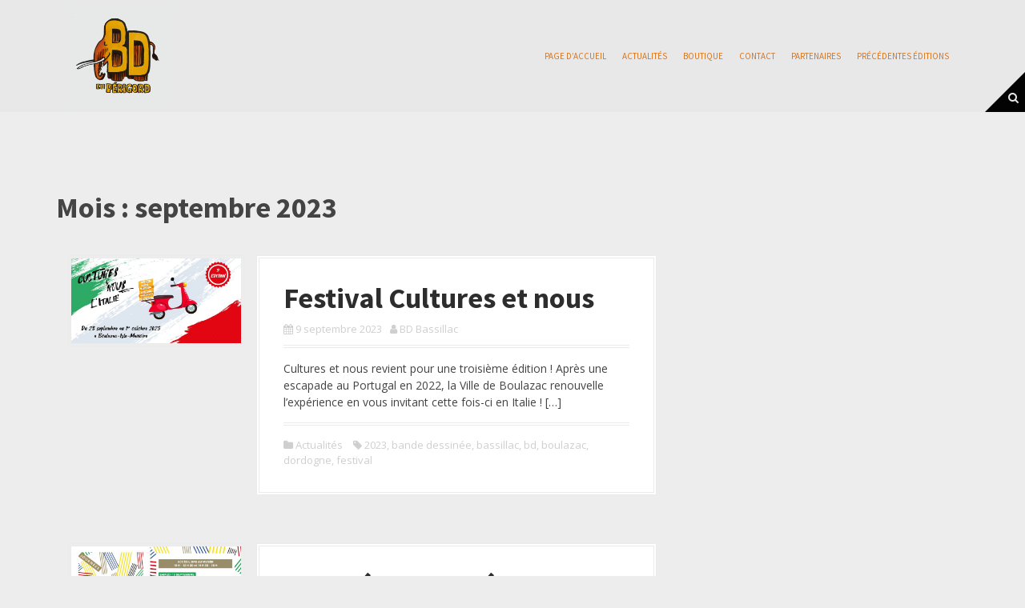

--- FILE ---
content_type: text/html; charset=UTF-8
request_url: http://bd-bassillac.com/2023/09/
body_size: 11756
content:
<!DOCTYPE html>
<html lang="fr-FR">
<head>
<meta charset="UTF-8">
<meta name="viewport" content="width=device-width, initial-scale=1">
<link rel="profile" href="http://gmpg.org/xfn/11">


<title>septembre 2023 &#8211; Festival de la Bande Dessinée de Bassillac et Auberoche</title>
<meta name='robots' content='max-image-preview:large' />
<link rel='dns-prefetch' href='//fonts.googleapis.com' />
<link rel='dns-prefetch' href='//s.w.org' />
<link rel="alternate" type="application/rss+xml" title="Festival de la Bande Dessinée de Bassillac et Auberoche &raquo; Flux" href="http://bd-bassillac.com/feed/" />
<link rel="alternate" type="application/rss+xml" title="Festival de la Bande Dessinée de Bassillac et Auberoche &raquo; Flux des commentaires" href="http://bd-bassillac.com/comments/feed/" />
<script type="text/javascript">
window._wpemojiSettings = {"baseUrl":"https:\/\/s.w.org\/images\/core\/emoji\/14.0.0\/72x72\/","ext":".png","svgUrl":"https:\/\/s.w.org\/images\/core\/emoji\/14.0.0\/svg\/","svgExt":".svg","source":{"concatemoji":"http:\/\/bd-bassillac.com\/wp-includes\/js\/wp-emoji-release.min.js?ver=6.0.11"}};
/*! This file is auto-generated */
!function(e,a,t){var n,r,o,i=a.createElement("canvas"),p=i.getContext&&i.getContext("2d");function s(e,t){var a=String.fromCharCode,e=(p.clearRect(0,0,i.width,i.height),p.fillText(a.apply(this,e),0,0),i.toDataURL());return p.clearRect(0,0,i.width,i.height),p.fillText(a.apply(this,t),0,0),e===i.toDataURL()}function c(e){var t=a.createElement("script");t.src=e,t.defer=t.type="text/javascript",a.getElementsByTagName("head")[0].appendChild(t)}for(o=Array("flag","emoji"),t.supports={everything:!0,everythingExceptFlag:!0},r=0;r<o.length;r++)t.supports[o[r]]=function(e){if(!p||!p.fillText)return!1;switch(p.textBaseline="top",p.font="600 32px Arial",e){case"flag":return s([127987,65039,8205,9895,65039],[127987,65039,8203,9895,65039])?!1:!s([55356,56826,55356,56819],[55356,56826,8203,55356,56819])&&!s([55356,57332,56128,56423,56128,56418,56128,56421,56128,56430,56128,56423,56128,56447],[55356,57332,8203,56128,56423,8203,56128,56418,8203,56128,56421,8203,56128,56430,8203,56128,56423,8203,56128,56447]);case"emoji":return!s([129777,127995,8205,129778,127999],[129777,127995,8203,129778,127999])}return!1}(o[r]),t.supports.everything=t.supports.everything&&t.supports[o[r]],"flag"!==o[r]&&(t.supports.everythingExceptFlag=t.supports.everythingExceptFlag&&t.supports[o[r]]);t.supports.everythingExceptFlag=t.supports.everythingExceptFlag&&!t.supports.flag,t.DOMReady=!1,t.readyCallback=function(){t.DOMReady=!0},t.supports.everything||(n=function(){t.readyCallback()},a.addEventListener?(a.addEventListener("DOMContentLoaded",n,!1),e.addEventListener("load",n,!1)):(e.attachEvent("onload",n),a.attachEvent("onreadystatechange",function(){"complete"===a.readyState&&t.readyCallback()})),(e=t.source||{}).concatemoji?c(e.concatemoji):e.wpemoji&&e.twemoji&&(c(e.twemoji),c(e.wpemoji)))}(window,document,window._wpemojiSettings);
</script>
<style type="text/css">
img.wp-smiley,
img.emoji {
	display: inline !important;
	border: none !important;
	box-shadow: none !important;
	height: 1em !important;
	width: 1em !important;
	margin: 0 0.07em !important;
	vertical-align: -0.1em !important;
	background: none !important;
	padding: 0 !important;
}
</style>
	<link rel='stylesheet' id='moesia-bootstrap-css'  href='http://bd-bassillac.com/wp-content/themes/moesia/css/bootstrap/bootstrap.min.css?ver=1' type='text/css' media='all' />
<link rel='stylesheet' id='wp-block-library-css'  href='http://bd-bassillac.com/wp-includes/css/dist/block-library/style.min.css?ver=6.0.11' type='text/css' media='all' />
<style id='global-styles-inline-css' type='text/css'>
body{--wp--preset--color--black: #000000;--wp--preset--color--cyan-bluish-gray: #abb8c3;--wp--preset--color--white: #ffffff;--wp--preset--color--pale-pink: #f78da7;--wp--preset--color--vivid-red: #cf2e2e;--wp--preset--color--luminous-vivid-orange: #ff6900;--wp--preset--color--luminous-vivid-amber: #fcb900;--wp--preset--color--light-green-cyan: #7bdcb5;--wp--preset--color--vivid-green-cyan: #00d084;--wp--preset--color--pale-cyan-blue: #8ed1fc;--wp--preset--color--vivid-cyan-blue: #0693e3;--wp--preset--color--vivid-purple: #9b51e0;--wp--preset--gradient--vivid-cyan-blue-to-vivid-purple: linear-gradient(135deg,rgba(6,147,227,1) 0%,rgb(155,81,224) 100%);--wp--preset--gradient--light-green-cyan-to-vivid-green-cyan: linear-gradient(135deg,rgb(122,220,180) 0%,rgb(0,208,130) 100%);--wp--preset--gradient--luminous-vivid-amber-to-luminous-vivid-orange: linear-gradient(135deg,rgba(252,185,0,1) 0%,rgba(255,105,0,1) 100%);--wp--preset--gradient--luminous-vivid-orange-to-vivid-red: linear-gradient(135deg,rgba(255,105,0,1) 0%,rgb(207,46,46) 100%);--wp--preset--gradient--very-light-gray-to-cyan-bluish-gray: linear-gradient(135deg,rgb(238,238,238) 0%,rgb(169,184,195) 100%);--wp--preset--gradient--cool-to-warm-spectrum: linear-gradient(135deg,rgb(74,234,220) 0%,rgb(151,120,209) 20%,rgb(207,42,186) 40%,rgb(238,44,130) 60%,rgb(251,105,98) 80%,rgb(254,248,76) 100%);--wp--preset--gradient--blush-light-purple: linear-gradient(135deg,rgb(255,206,236) 0%,rgb(152,150,240) 100%);--wp--preset--gradient--blush-bordeaux: linear-gradient(135deg,rgb(254,205,165) 0%,rgb(254,45,45) 50%,rgb(107,0,62) 100%);--wp--preset--gradient--luminous-dusk: linear-gradient(135deg,rgb(255,203,112) 0%,rgb(199,81,192) 50%,rgb(65,88,208) 100%);--wp--preset--gradient--pale-ocean: linear-gradient(135deg,rgb(255,245,203) 0%,rgb(182,227,212) 50%,rgb(51,167,181) 100%);--wp--preset--gradient--electric-grass: linear-gradient(135deg,rgb(202,248,128) 0%,rgb(113,206,126) 100%);--wp--preset--gradient--midnight: linear-gradient(135deg,rgb(2,3,129) 0%,rgb(40,116,252) 100%);--wp--preset--duotone--dark-grayscale: url('#wp-duotone-dark-grayscale');--wp--preset--duotone--grayscale: url('#wp-duotone-grayscale');--wp--preset--duotone--purple-yellow: url('#wp-duotone-purple-yellow');--wp--preset--duotone--blue-red: url('#wp-duotone-blue-red');--wp--preset--duotone--midnight: url('#wp-duotone-midnight');--wp--preset--duotone--magenta-yellow: url('#wp-duotone-magenta-yellow');--wp--preset--duotone--purple-green: url('#wp-duotone-purple-green');--wp--preset--duotone--blue-orange: url('#wp-duotone-blue-orange');--wp--preset--font-size--small: 13px;--wp--preset--font-size--medium: 20px;--wp--preset--font-size--large: 36px;--wp--preset--font-size--x-large: 42px;}.has-black-color{color: var(--wp--preset--color--black) !important;}.has-cyan-bluish-gray-color{color: var(--wp--preset--color--cyan-bluish-gray) !important;}.has-white-color{color: var(--wp--preset--color--white) !important;}.has-pale-pink-color{color: var(--wp--preset--color--pale-pink) !important;}.has-vivid-red-color{color: var(--wp--preset--color--vivid-red) !important;}.has-luminous-vivid-orange-color{color: var(--wp--preset--color--luminous-vivid-orange) !important;}.has-luminous-vivid-amber-color{color: var(--wp--preset--color--luminous-vivid-amber) !important;}.has-light-green-cyan-color{color: var(--wp--preset--color--light-green-cyan) !important;}.has-vivid-green-cyan-color{color: var(--wp--preset--color--vivid-green-cyan) !important;}.has-pale-cyan-blue-color{color: var(--wp--preset--color--pale-cyan-blue) !important;}.has-vivid-cyan-blue-color{color: var(--wp--preset--color--vivid-cyan-blue) !important;}.has-vivid-purple-color{color: var(--wp--preset--color--vivid-purple) !important;}.has-black-background-color{background-color: var(--wp--preset--color--black) !important;}.has-cyan-bluish-gray-background-color{background-color: var(--wp--preset--color--cyan-bluish-gray) !important;}.has-white-background-color{background-color: var(--wp--preset--color--white) !important;}.has-pale-pink-background-color{background-color: var(--wp--preset--color--pale-pink) !important;}.has-vivid-red-background-color{background-color: var(--wp--preset--color--vivid-red) !important;}.has-luminous-vivid-orange-background-color{background-color: var(--wp--preset--color--luminous-vivid-orange) !important;}.has-luminous-vivid-amber-background-color{background-color: var(--wp--preset--color--luminous-vivid-amber) !important;}.has-light-green-cyan-background-color{background-color: var(--wp--preset--color--light-green-cyan) !important;}.has-vivid-green-cyan-background-color{background-color: var(--wp--preset--color--vivid-green-cyan) !important;}.has-pale-cyan-blue-background-color{background-color: var(--wp--preset--color--pale-cyan-blue) !important;}.has-vivid-cyan-blue-background-color{background-color: var(--wp--preset--color--vivid-cyan-blue) !important;}.has-vivid-purple-background-color{background-color: var(--wp--preset--color--vivid-purple) !important;}.has-black-border-color{border-color: var(--wp--preset--color--black) !important;}.has-cyan-bluish-gray-border-color{border-color: var(--wp--preset--color--cyan-bluish-gray) !important;}.has-white-border-color{border-color: var(--wp--preset--color--white) !important;}.has-pale-pink-border-color{border-color: var(--wp--preset--color--pale-pink) !important;}.has-vivid-red-border-color{border-color: var(--wp--preset--color--vivid-red) !important;}.has-luminous-vivid-orange-border-color{border-color: var(--wp--preset--color--luminous-vivid-orange) !important;}.has-luminous-vivid-amber-border-color{border-color: var(--wp--preset--color--luminous-vivid-amber) !important;}.has-light-green-cyan-border-color{border-color: var(--wp--preset--color--light-green-cyan) !important;}.has-vivid-green-cyan-border-color{border-color: var(--wp--preset--color--vivid-green-cyan) !important;}.has-pale-cyan-blue-border-color{border-color: var(--wp--preset--color--pale-cyan-blue) !important;}.has-vivid-cyan-blue-border-color{border-color: var(--wp--preset--color--vivid-cyan-blue) !important;}.has-vivid-purple-border-color{border-color: var(--wp--preset--color--vivid-purple) !important;}.has-vivid-cyan-blue-to-vivid-purple-gradient-background{background: var(--wp--preset--gradient--vivid-cyan-blue-to-vivid-purple) !important;}.has-light-green-cyan-to-vivid-green-cyan-gradient-background{background: var(--wp--preset--gradient--light-green-cyan-to-vivid-green-cyan) !important;}.has-luminous-vivid-amber-to-luminous-vivid-orange-gradient-background{background: var(--wp--preset--gradient--luminous-vivid-amber-to-luminous-vivid-orange) !important;}.has-luminous-vivid-orange-to-vivid-red-gradient-background{background: var(--wp--preset--gradient--luminous-vivid-orange-to-vivid-red) !important;}.has-very-light-gray-to-cyan-bluish-gray-gradient-background{background: var(--wp--preset--gradient--very-light-gray-to-cyan-bluish-gray) !important;}.has-cool-to-warm-spectrum-gradient-background{background: var(--wp--preset--gradient--cool-to-warm-spectrum) !important;}.has-blush-light-purple-gradient-background{background: var(--wp--preset--gradient--blush-light-purple) !important;}.has-blush-bordeaux-gradient-background{background: var(--wp--preset--gradient--blush-bordeaux) !important;}.has-luminous-dusk-gradient-background{background: var(--wp--preset--gradient--luminous-dusk) !important;}.has-pale-ocean-gradient-background{background: var(--wp--preset--gradient--pale-ocean) !important;}.has-electric-grass-gradient-background{background: var(--wp--preset--gradient--electric-grass) !important;}.has-midnight-gradient-background{background: var(--wp--preset--gradient--midnight) !important;}.has-small-font-size{font-size: var(--wp--preset--font-size--small) !important;}.has-medium-font-size{font-size: var(--wp--preset--font-size--medium) !important;}.has-large-font-size{font-size: var(--wp--preset--font-size--large) !important;}.has-x-large-font-size{font-size: var(--wp--preset--font-size--x-large) !important;}
</style>
<link rel='stylesheet' id='contact-form-7-css'  href='http://bd-bassillac.com/wp-content/plugins/contact-form-7/includes/css/styles.css?ver=5.6' type='text/css' media='all' />
<link rel='stylesheet' id='widgetopts-styles-css'  href='http://bd-bassillac.com/wp-content/plugins/widget-options/assets/css/widget-options.css?ver=4.1.1' type='text/css' media='all' />
<link rel='stylesheet' id='wp-image-borders-styles-css'  href='http://bd-bassillac.com/wp-content/plugins/wp-image-borders/wp-image-borders.css?ver=6.0.11' type='text/css' media='all' />
<style id='wp-image-borders-styles-inline-css' type='text/css'>

		.wp-image-borders .alignright,
		.wp-image-borders .alignleft,
		.wp-image-borders .aligncenter,
		.wp-image-borders .alignnone,
		.wp-image-borders .size-auto,
		.wp-image-borders .size-full,
		.wp-image-borders .size-large,
		.wp-image-borders .size-medium,
		.wp-image-borders .size-thumbnail,
		.wp-image-borders .alignright img,
		.wp-image-borders .alignleft img,
		.wp-image-borders .aligncenter img,
		.wp-image-borders .alignnone img,
		.wp-image-borders .size-auto img,
		.wp-image-borders .size-full img,
		.wp-image-borders .size-large img,
		.wp-image-borders .size-medium img,
		.wp-image-borders .size-thumbnail img {
	   border-style: default !important;
	   border-width: 0px !important;
	   border-radius: 0px !important;
	   border-color: #000000 !important;
	   -moz-box-shadow: 0px 0px 0px 0px  !important;
	   -webkit-box-shadow: 0px 0px 0px 0px  !important;
	   box-shadow: 0px 0px 0px 0px  !important;
   }
</style>
<link rel='stylesheet' id='parent-style-css'  href='http://bd-bassillac.com/wp-content/themes/moesia/style.css?ver=6.0.11' type='text/css' media='all' />
<link rel='stylesheet' id='moesia-style-css'  href='http://bd-bassillac.com/wp-content/themes/moesia-child/style.css?ver=6.0.11' type='text/css' media='all' />
<style id='moesia-style-inline-css' type='text/css'>
.services-area .widget-title { color: #282d95; }
.services-area .widget-title:after { border-color: #282d95; }
.service-icon { background-color: #282d95; }
.service-title, .service-title a { color: #282d95; }
.service-desc { color: ; }
.employees-area { background-color:  !important; }
.employees-area .widget-title { color: #282d95; }
.employees-area .widget-title:after { border-color: #282d95; }
.employee-name { color: #282d95; }
.employee-desc { color: #aaaaaa; }
.testimonials-area { background-color:  !important; }
.testimonials-area .widget-title { color: #282d95; }
.testimonials-area .widget-title:after { border-color: #282d95; }
.client-function { color: #aaaaaa; }
.client-name { color: #000000; }
.testimonial-body { background-color: ; }
.testimonial-body:after { border-top-color: ; }
.testimonial-body { color: ; }
.skills-area { background-color:  !important; }
.skills-area .widget-title { color: #282d95; }
.skills-area .widget-title:after { border-color: #282d95; }
.skill-bar div { background-color: #282d95; }
.skills-desc, .skills-list { color: #aaaaaa; }
.facts-area { background-color:  !important; }
.facts-area .widget-title { color: #282d95; }
.facts-area .widget-title:after { border-color: #282d95; }
.fact { color: #282d95; }
.fact-name { color: #282d95; }
.clients-area { background-color:  !important; }
.clients-area .widget-title { color: #282d95; }
.clients-area .widget-title:after { border-color: #282d95; }
.slick-prev:before, .slick-next:before { color: #282d95; }
.blockquote-area .widget-title { color: #282d95; }
.blockquote-area .widget-title:after { border-color: #282d95; }
.blockquote-area blockquote:before { color: #282d95; }
.blockquote-area blockquote { color: #aaaaaa; }
.social-area { background-color:  !important; }
.social-area .widget-title { color: #282d95; }
.social-area .widget-title:after { border-color: #282d95; }
.social-area a:before { color: #282d95; }
.projects-area { background-color:  !important; }
.projects-area .widget-title { color: #282d95; }
.projects-area .widget-title:after { border-color: #282d95; }
.project-image { background-color: #282d95; }
.link-icon, .pp-icon { color: #282d95; }
.latest-news-area { background-color:  !important; }
.latest-news-area .widget-title { color: #282d95; }
.latest-news-area .widget-title:after { border-color: #282d95; }
.latest-news-area .entry-title a { color: #282d95; }
.blog-post { color: #aaaaaa; }
.all-news { color: #282d95; border-color: #282d95; }
.action-area { background-color: #8c797b; }
.action-area .widget-title { color: #8c797b; }
.action-area .widget-title:after { border-color: #8c797b; }
.action-text { color: #ef8120; }
.call-to-action { background-color: #e2e2e2; }
.call-to-action { box-shadow: 0 5px 0 #8c797b; }
.welcome-title { color: #000000; }
.welcome-desc { color: #ef8120; }
.welcome-button { background-color: #ef8120; }
.welcome-button { box-shadow: 0 5px 0 #000000; }
.welcome-button:active { box-shadow: 0 2px 0 #000000; }
.post-navigation .nav-previous, .post-navigation .nav-next, .paging-navigation .nav-previous, .paging-navigation .nav-next, .comment-respond input[type="submit"] { background-color: #ef8120; }
.main-navigation a:hover, .entry-title a:hover, .entry-meta a:hover, .entry-footer a:hover, .social-widget li a::before, .author-social a, .widget a:hover, blockquote:before { color: #ef8120; }
.panel.widget .widget-title:after, .so-panel.widget .widget-title:after { border-color: #ef8120; }
::selection { background-color: #ef8120; }
::-moz-selection { background-color: #ef8120; }
.site-description { color: #ef8120; }
.entry-title, .entry-title a { color: #2d2d2d; }
body { color: #444444; }
.top-bar { background-color: #ffffff; }
.main-navigation a { color: #ef8120; }
.footer-widget-area, .site-footer { background-color: #ffffff; }
.site-logo { max-width:130px; }
.welcome-logo { max-width:200px; }
h1, h2, h3, h4, h5, h6, .main-navigation li, .fact, .all-news, .welcome-button, .call-to-action .employee-position, .post-navigation .nav-previous, .post-navigation .nav-next, .paging-navigation .nav-previous, .paging-navigation .nav-next { font-family: Source Sans Pro}
body { font-family: Open Sans}
h1 { font-size:36px; }
@media (min-width: 499px) { section .widget-title, .panel.widget .widget-title, .so-panel.widget .widget-title { font-size:56px; } }
.main-navigation li { font-size:11px; }
.site-branding, .main-navigation li { padding-top:20px; padding-bottom:20px; }
.menu-toggle { margin:20px 0;}
@media screen and (min-width: 992px) { .is-sticky .site-branding, .is-sticky .main-navigation li { padding-top:20px; padding-bottom:20px; } }
@media only screen and (min-width: 1025px) { .has-banner,.has-banner::after { max-height:1440px; } }
@media only screen and (min-width: 1199px) { .has-banner,.has-banner::after { max-height:1440px; } }
@media only screen and (min-width: 991px) { .welcome-info { top:100px; } }
@media only screen and (min-width: 1199px) { .welcome-info { top:100px; } }

</style>
<link rel='stylesheet' id='moesia-headings-fonts-css'  href='//fonts.googleapis.com/css?family=Source+Sans+Pro%3A400%2C700%2C400italic%2C700italic&#038;ver=6.0.11' type='text/css' media='all' />
<link rel='stylesheet' id='moesia-body-fonts-css'  href='//fonts.googleapis.com/css?family=Open+Sans%3A400italic%2C700italic%2C400%2C700&#038;ver=6.0.11' type='text/css' media='all' />
<link rel='stylesheet' id='moesia-font-awesome-css'  href='http://bd-bassillac.com/wp-content/themes/moesia/fonts/font-awesome.min.css?ver=6.0.11' type='text/css' media='all' />
<link rel='stylesheet' id='moesia-animations-css'  href='http://bd-bassillac.com/wp-content/themes/moesia/css/animate/animate.min.css?ver=6.0.11' type='text/css' media='all' />
<link rel='stylesheet' id='dry_awp_theme_style-css'  href='http://bd-bassillac.com/wp-content/plugins/advanced-wp-columns/assets/css/awp-columns.css?ver=6.0.11' type='text/css' media='all' />
<style id='dry_awp_theme_style-inline-css' type='text/css'>
@media screen and (max-width: 1024px) {	.csColumn {		clear: both !important;		float: none !important;		text-align: center !important;		margin-left:  10% !important;		margin-right: 10% !important;		width: 80% !important;	}	.csColumnGap {		display: none !important;	}}
</style>
<script type='text/javascript' src='http://bd-bassillac.com/wp-includes/js/jquery/jquery.min.js?ver=3.6.0' id='jquery-core-js'></script>
<script type='text/javascript' src='http://bd-bassillac.com/wp-includes/js/jquery/jquery-migrate.min.js?ver=3.3.2' id='jquery-migrate-js'></script>
<script type='text/javascript' src='http://bd-bassillac.com/wp-content/plugins/moesia-masonry-portfolio//lib/js/isotope.min.js?ver=1' id='moesia-isotope-js'></script>
<script type='text/javascript' src='http://bd-bassillac.com/wp-content/themes/moesia/js/waypoints.min.js?ver=1' id='moesia-waypoints-js'></script>
<script type='text/javascript' src='http://bd-bassillac.com/wp-content/themes/moesia/js/wow.min.js?ver=1' id='moesia-wow-js'></script>
<script type='text/javascript' src='http://bd-bassillac.com/wp-content/themes/moesia/js/wow-init.js?ver=1' id='moesia-wow-init-js'></script>
<script type='text/javascript' src='http://bd-bassillac.com/wp-content/themes/moesia/js/jquery.sticky.js?ver=1' id='moesia-sticky-js'></script>
<script type='text/javascript' src='http://bd-bassillac.com/wp-content/themes/moesia/js/scripts.js?ver=1' id='moesia-scripts-js'></script>
<script type='text/javascript' src='http://bd-bassillac.com/wp-content/themes/moesia/js/jquery.fitvids.js?ver=1' id='moesia-fitvids-js'></script>
<link rel="https://api.w.org/" href="http://bd-bassillac.com/wp-json/" /><link rel="EditURI" type="application/rsd+xml" title="RSD" href="http://bd-bassillac.com/xmlrpc.php?rsd" />
<link rel="wlwmanifest" type="application/wlwmanifest+xml" href="http://bd-bassillac.com/wp-includes/wlwmanifest.xml" /> 
<meta name="generator" content="WordPress 6.0.11" />
<!--[if lt IE 9]>
<script src="http://bd-bassillac.com/wp-content/themes/moesia/js/html5shiv.js"></script>
<![endif]-->
			<style type="text/css">
				@media only screen and (min-width: 1025px) {	
					.has-banner:after {
					    					    	background-image: url(http://bd-bassillac.com/wp-content/uploads/2025/07/cropped-Affiche-BD-2025-ABRI-BUS-OK-002_BD-scaled-5.jpg);
					    					}
				}		
			</style>
	<style type="text/css" id="custom-background-css">
body.custom-background { background-color: #ededed; }
</style>
	<link rel="icon" href="http://bd-bassillac.com/wp-content/uploads/2025/07/cropped-Logo_Festival_Col_png-32x32.png" sizes="32x32" />
<link rel="icon" href="http://bd-bassillac.com/wp-content/uploads/2025/07/cropped-Logo_Festival_Col_png-192x192.png" sizes="192x192" />
<link rel="apple-touch-icon" href="http://bd-bassillac.com/wp-content/uploads/2025/07/cropped-Logo_Festival_Col_png-180x180.png" />
<meta name="msapplication-TileImage" content="http://bd-bassillac.com/wp-content/uploads/2025/07/cropped-Logo_Festival_Col_png-270x270.png" />
		<style type="text/css" id="wp-custom-css">
			/*
Vous pouvez ajouter du CSS personnalisé ici.

Cliquez sur l’icône d’aide ci-dessus pour en savoir plus.

a {
    color: #ffffff !important;
}

a:hover {
    color: #ffffff !important;
}

*/
		</style>
		<style id="sccss">/* --------------- GROS TITRE ---------------------------------------------*/

.welcome-title {
    font-size: 80px;
    color: #EF8120;
    text-shadow: 0 0 4px #222, 0 0 4px #222;
    font-weight: 700;

}


/* --------------- FONDS BOUTONS ---------------------------------------------*/

button, html input[type="button"], input[type="reset"], input[type="submit"] {
  background-color: #ef8120 !important;
}

/* --------------- WIDGET --------------------------------------*/

.cat-item li {
   color: #ef8120 !important;
}
/*
.footer-widget-area .widget, .footer-widget-area .widget a, .widget-area .widget, .widget-area .widget a {
    color: #282D95 !important;
}
*/

/* --------------- EDITIONS PRECEDENTES --------------------------------------*/

.project-name, .project-desc {
  display: none !important;
  margin-bottom: 0px !important;
}

/* --------------- Widget gen texte personnalise ----------------------------*/

.panel.widget, .so-panel.widget {
  padding: 30px 40px !important;
}

h3 {
  color: #ef8120 !important;
}

/* --------------- CACTUS MASONRY - Auteurs ---------------------------------*/

/* This will stop images with a percentage based width
from downsizing too far on a small display */
div.masonry_brick
{
    min-width: 150px;
  
    border-radius: 10px !important;
  
}

/* Note that these sizes and methods are suggestions only */
@media (max-width: 600px)
{
    div.masonry_brick
    {
        width: 100% !important;
    }
}

/* ------ Texte sous capsule ------------- */ 

div.cactus_masonry_databox
{
  /*  background-color: #cae149 !important; */
  background-color: rgba(40,45,149, 0.8) !important;
  text-align: center !important;
}

div.cactus_masonry_databox div.cm_title
{
    /* font-family: "Times New Roman", Times, serif;*/
    /*font-weight: bold;*/
  	font-size: 12px !important;
		
    padding-bottom: 0px !important;
}

/* ------ Texte sous capsule ------------- */ 




/* --------------- ENTETE --------------------------------------*/

.is-sticky .site-branding, .is-sticky .main-navigation li {
  padding-bottom: 5px !important;
  padding-top: 5px !important;
}

.site-branding, .main-navigation li {
  padding-bottom: 5px !important;
  padding-top: 5px !important;
}

/* --------------- SECTIONS GENERAL --------------------------------------*/

::selection{
  background-color: #444;
  /* color: white;*/
}

.panel-grid-cell section {
  padding: 30px 0 !important;
  z-index: 999;
}

#pgc-2040-0-0.panel-grid-cell section {
  padding: 100px 0 !important;
  z-index: 999;
}


.widget-title, .panel.widget .widget-title {
  border-bottom: 0 none;
  margin-bottom: 30px !important;
  padding: 0;
  position: relative;
  /*text-align: center;*/
  /*text-transform: uppercase;*/
}


.widget-title::after {
  border-bottom: 0px double #ef8120 !important;
  bottom: -10px;
  content: "";
  left: calc(50% - 35px);
  position: absolute;
  width: 70px;
}

/*
section .widget-title {
  border-bottom: 0 none;
  /*font-size: 56px;*/ /*
  margin-bottom: 30px !important;
  padding: 0;
  position: relative;
  text-align: center;
  text-transform: uppercase;
}
section .widget-title::after {
  border-bottom: 0px double #cae149 !important;
  bottom: -10px;
  content: "";
  left: calc(50% - 35px);
  position: absolute;
  width: 70px;
}
*/

/* --------------- SERVICES / AUTEURS ------------------------*/

.service, .employee {
  padding: 10px !important;
}
.employee-desc {
  border-bottom: 0px solid #ebebeb !important;
  border-top: 0px solid #ebebeb !important;
  margin-bottom: 0px !important;
  padding: 0px 0 !important;
}
.service-desc p {
  margin: 0 0 0px;
}
.all-news {
  border: 1px solid #444;
  display: table;
  font-size: 16px;
  font-weight: 700;
  margin: 10px auto 0 !important;
  padding: 10px;
  text-align: center;
  text-transform: uppercase;
  transition: all 0.3s ease 0s;
}
/* --------------- MENU --------------------------------------*/

/*
.top-bar {
    background-color: transparent !important;
}

.sticky-wrapper {
  background-color: transparent !important;
}

body.custom-background {
    background-color: transparent !important;
}
*/

/* ------------ AUTEURS --------------------------------------*/

#pg-2040-0 .panel-grid-cell section {
  padding: 180px 0;
  z-index: 999;
}


/* ------------ AUTEURS --------------------------------------*/
.employee {
 text-align: center;
}

.employee-photo, .employee-photo img {
  height: 150px;
  
}

section .widget-title {
/*text-transform: none;*/
}

</style></head>

<body class="archive date custom-background group-blog">
<svg xmlns="http://www.w3.org/2000/svg" viewBox="0 0 0 0" width="0" height="0" focusable="false" role="none" style="visibility: hidden; position: absolute; left: -9999px; overflow: hidden;" ><defs><filter id="wp-duotone-dark-grayscale"><feColorMatrix color-interpolation-filters="sRGB" type="matrix" values=" .299 .587 .114 0 0 .299 .587 .114 0 0 .299 .587 .114 0 0 .299 .587 .114 0 0 " /><feComponentTransfer color-interpolation-filters="sRGB" ><feFuncR type="table" tableValues="0 0.49803921568627" /><feFuncG type="table" tableValues="0 0.49803921568627" /><feFuncB type="table" tableValues="0 0.49803921568627" /><feFuncA type="table" tableValues="1 1" /></feComponentTransfer><feComposite in2="SourceGraphic" operator="in" /></filter></defs></svg><svg xmlns="http://www.w3.org/2000/svg" viewBox="0 0 0 0" width="0" height="0" focusable="false" role="none" style="visibility: hidden; position: absolute; left: -9999px; overflow: hidden;" ><defs><filter id="wp-duotone-grayscale"><feColorMatrix color-interpolation-filters="sRGB" type="matrix" values=" .299 .587 .114 0 0 .299 .587 .114 0 0 .299 .587 .114 0 0 .299 .587 .114 0 0 " /><feComponentTransfer color-interpolation-filters="sRGB" ><feFuncR type="table" tableValues="0 1" /><feFuncG type="table" tableValues="0 1" /><feFuncB type="table" tableValues="0 1" /><feFuncA type="table" tableValues="1 1" /></feComponentTransfer><feComposite in2="SourceGraphic" operator="in" /></filter></defs></svg><svg xmlns="http://www.w3.org/2000/svg" viewBox="0 0 0 0" width="0" height="0" focusable="false" role="none" style="visibility: hidden; position: absolute; left: -9999px; overflow: hidden;" ><defs><filter id="wp-duotone-purple-yellow"><feColorMatrix color-interpolation-filters="sRGB" type="matrix" values=" .299 .587 .114 0 0 .299 .587 .114 0 0 .299 .587 .114 0 0 .299 .587 .114 0 0 " /><feComponentTransfer color-interpolation-filters="sRGB" ><feFuncR type="table" tableValues="0.54901960784314 0.98823529411765" /><feFuncG type="table" tableValues="0 1" /><feFuncB type="table" tableValues="0.71764705882353 0.25490196078431" /><feFuncA type="table" tableValues="1 1" /></feComponentTransfer><feComposite in2="SourceGraphic" operator="in" /></filter></defs></svg><svg xmlns="http://www.w3.org/2000/svg" viewBox="0 0 0 0" width="0" height="0" focusable="false" role="none" style="visibility: hidden; position: absolute; left: -9999px; overflow: hidden;" ><defs><filter id="wp-duotone-blue-red"><feColorMatrix color-interpolation-filters="sRGB" type="matrix" values=" .299 .587 .114 0 0 .299 .587 .114 0 0 .299 .587 .114 0 0 .299 .587 .114 0 0 " /><feComponentTransfer color-interpolation-filters="sRGB" ><feFuncR type="table" tableValues="0 1" /><feFuncG type="table" tableValues="0 0.27843137254902" /><feFuncB type="table" tableValues="0.5921568627451 0.27843137254902" /><feFuncA type="table" tableValues="1 1" /></feComponentTransfer><feComposite in2="SourceGraphic" operator="in" /></filter></defs></svg><svg xmlns="http://www.w3.org/2000/svg" viewBox="0 0 0 0" width="0" height="0" focusable="false" role="none" style="visibility: hidden; position: absolute; left: -9999px; overflow: hidden;" ><defs><filter id="wp-duotone-midnight"><feColorMatrix color-interpolation-filters="sRGB" type="matrix" values=" .299 .587 .114 0 0 .299 .587 .114 0 0 .299 .587 .114 0 0 .299 .587 .114 0 0 " /><feComponentTransfer color-interpolation-filters="sRGB" ><feFuncR type="table" tableValues="0 0" /><feFuncG type="table" tableValues="0 0.64705882352941" /><feFuncB type="table" tableValues="0 1" /><feFuncA type="table" tableValues="1 1" /></feComponentTransfer><feComposite in2="SourceGraphic" operator="in" /></filter></defs></svg><svg xmlns="http://www.w3.org/2000/svg" viewBox="0 0 0 0" width="0" height="0" focusable="false" role="none" style="visibility: hidden; position: absolute; left: -9999px; overflow: hidden;" ><defs><filter id="wp-duotone-magenta-yellow"><feColorMatrix color-interpolation-filters="sRGB" type="matrix" values=" .299 .587 .114 0 0 .299 .587 .114 0 0 .299 .587 .114 0 0 .299 .587 .114 0 0 " /><feComponentTransfer color-interpolation-filters="sRGB" ><feFuncR type="table" tableValues="0.78039215686275 1" /><feFuncG type="table" tableValues="0 0.94901960784314" /><feFuncB type="table" tableValues="0.35294117647059 0.47058823529412" /><feFuncA type="table" tableValues="1 1" /></feComponentTransfer><feComposite in2="SourceGraphic" operator="in" /></filter></defs></svg><svg xmlns="http://www.w3.org/2000/svg" viewBox="0 0 0 0" width="0" height="0" focusable="false" role="none" style="visibility: hidden; position: absolute; left: -9999px; overflow: hidden;" ><defs><filter id="wp-duotone-purple-green"><feColorMatrix color-interpolation-filters="sRGB" type="matrix" values=" .299 .587 .114 0 0 .299 .587 .114 0 0 .299 .587 .114 0 0 .299 .587 .114 0 0 " /><feComponentTransfer color-interpolation-filters="sRGB" ><feFuncR type="table" tableValues="0.65098039215686 0.40392156862745" /><feFuncG type="table" tableValues="0 1" /><feFuncB type="table" tableValues="0.44705882352941 0.4" /><feFuncA type="table" tableValues="1 1" /></feComponentTransfer><feComposite in2="SourceGraphic" operator="in" /></filter></defs></svg><svg xmlns="http://www.w3.org/2000/svg" viewBox="0 0 0 0" width="0" height="0" focusable="false" role="none" style="visibility: hidden; position: absolute; left: -9999px; overflow: hidden;" ><defs><filter id="wp-duotone-blue-orange"><feColorMatrix color-interpolation-filters="sRGB" type="matrix" values=" .299 .587 .114 0 0 .299 .587 .114 0 0 .299 .587 .114 0 0 .299 .587 .114 0 0 " /><feComponentTransfer color-interpolation-filters="sRGB" ><feFuncR type="table" tableValues="0.098039215686275 1" /><feFuncG type="table" tableValues="0 0.66274509803922" /><feFuncB type="table" tableValues="0.84705882352941 0.41960784313725" /><feFuncA type="table" tableValues="1 1" /></feComponentTransfer><feComposite in2="SourceGraphic" operator="in" /></filter></defs></svg>
<div id="page" class="hfeed site">
	<a class="skip-link screen-reader-text" href="#content">Aller au contenu principal</a>

								<header id="masthead" class="site-header" role="banner">
											</header><!-- #masthead -->
		<div class="top-bar">
			<div class="container">
				<div class="site-branding col-md-4"><a href="http://bd-bassillac.com/" title="Festival de la Bande Dessinée de Bassillac et Auberoche"><img class="site-logo" src="http://bd-bassillac.com/wp-content/uploads/2025/07/cropped-Logo_Festival_Col_png.png" alt="Festival de la Bande Dessinée de Bassillac et Auberoche" /></a></div><button class="menu-toggle btn"><i class="fa fa-bars"></i></button>
				<nav id="site-navigation" class="main-navigation col-md-8" role="navigation"><div class="menu-menu-container"><ul id="menu-menu" class="menu"><li id="menu-item-8017" class="menu-item menu-item-type-post_type menu-item-object-page menu-item-home menu-item-8017"><a href="http://bd-bassillac.com/">Page d’accueil</a></li>
<li id="menu-item-3862" class="menu-item menu-item-type-taxonomy menu-item-object-category menu-item-3862"><a href="http://bd-bassillac.com/category/actualite/">Actualités</a></li>
<li id="menu-item-6825" class="menu-item menu-item-type-post_type menu-item-object-page menu-item-6825"><a href="http://bd-bassillac.com/boutique/">Boutique</a></li>
<li id="menu-item-4001" class="menu-item menu-item-type-post_type menu-item-object-page menu-item-4001"><a href="http://bd-bassillac.com/contact/">Contact</a></li>
<li id="menu-item-3859" class="menu-item menu-item-type-post_type menu-item-object-page menu-item-3859"><a href="http://bd-bassillac.com/partenaires-2/">Partenaires</a></li>
<li id="menu-item-4168" class="menu-item menu-item-type-post_type menu-item-object-page menu-item-4168"><a href="http://bd-bassillac.com/precedentes-editions/">Précédentes éditions</a></li>
</ul></div></nav><span class="nav-search"><i class="fa fa-search"></i></span><span class="nav-deco"></span><div class="nav-search-box">
<div class="search-wrapper">
	<form role="search" method="get" class="moesia-search-form" action="http://bd-bassillac.com/">
		<span class="search-close"><i class="fa fa-times"></i></span>
		<label>
			<span class="screen-reader-text">Recherche pour&nbsp;:</span>
			<input type="search" class="search-field" placeholder="Rechercher &#8230;" value="" name="s" title="Recherche pour&nbsp;:" />
		</label>
		<input type="submit" class="search-submit" value="&#xf002;" />
	</form>
</div></div></div></div>
						<div id="content" class="site-content clearfix container">
		
	<section id="primary" class="content-area">
		<main id="main" class="site-main" role="main">

		
			<header class="page-header">
				<h1 class="page-title">
					Mois&nbsp;: <span>septembre 2023</span>				</h1>
							</header><!-- .page-header -->

						
				
<article id="post-8594" class="clearfix post-8594 post type-post status-publish format-standard has-post-thumbnail hentry category-actualite tag-181 tag-bande-dessinee tag-bassillac tag-bd tag-boulazac tag-dordogne tag-festival wp-image-borders">

			<div class="entry-thumb col-md-4 col-sm-4 col-xs-4">
			<a href="http://bd-bassillac.com/culture-et-nous-2023/" title="Festival Cultures et nous" >
				<img width="750" height="375" src="http://bd-bassillac.com/wp-content/uploads/2023/09/cultures-et-nous-750x375.jpg" class="attachment-moesia-thumb size-moesia-thumb wp-post-image" alt="" srcset="http://bd-bassillac.com/wp-content/uploads/2023/09/cultures-et-nous-750x375.jpg 750w, http://bd-bassillac.com/wp-content/uploads/2023/09/cultures-et-nous-300x150.jpg 300w, http://bd-bassillac.com/wp-content/uploads/2023/09/cultures-et-nous-1024x512.jpg 1024w, http://bd-bassillac.com/wp-content/uploads/2023/09/cultures-et-nous-768x384.jpg 768w, http://bd-bassillac.com/wp-content/uploads/2023/09/cultures-et-nous-1536x768.jpg 1536w, http://bd-bassillac.com/wp-content/uploads/2023/09/cultures-et-nous-360x180.jpg 360w, http://bd-bassillac.com/wp-content/uploads/2023/09/cultures-et-nous-400x200.jpg 400w, http://bd-bassillac.com/wp-content/uploads/2023/09/cultures-et-nous-430x215.jpg 430w, http://bd-bassillac.com/wp-content/uploads/2023/09/cultures-et-nous-150x75.jpg 150w, http://bd-bassillac.com/wp-content/uploads/2023/09/cultures-et-nous-100x50.jpg 100w, http://bd-bassillac.com/wp-content/uploads/2023/09/cultures-et-nous.jpg 2048w" sizes="(max-width: 750px) 100vw, 750px" />			</a>			
		</div>	
	

				
	<div class="post-content col-md-8 col-sm-8 col-xs-8">
		<header class="entry-header">
			<h1 class="entry-title"><a href="http://bd-bassillac.com/culture-et-nous-2023/" rel="bookmark">Festival Cultures et nous</a></h1>
						<div class="entry-meta">
				<span class="posted-on"><i class="fa fa-calendar"></i> <a href="http://bd-bassillac.com/culture-et-nous-2023/" rel="bookmark"><time class="entry-date published" datetime="2023-09-09T17:36:40+01:00">9 septembre 2023</time><time class="updated" datetime="2023-09-09T17:43:44+01:00">9 septembre 2023</time></a></span><span class="byline"><i class="fa fa-user"></i> <span class="author vcard"><a class="url fn n" href="http://bd-bassillac.com/author/bd-bassillac/">BD Bassillac</a></span></span>			</div><!-- .entry-meta -->
					</header><!-- .entry-header -->

		<div class="entry-summary">
							<p>Cultures et nous revient pour une troisième édition ! Après une escapade au Portugal en 2022, la Ville de Boulazac renouvelle l’expérience en vous invitant cette fois-ci en Italie ! [&hellip;]</p>
					</div><!-- .entry-content -->

		<footer class="entry-footer">
											<span class="cat-links">
					<i class="fa fa-folder"></i>&nbsp;<a href="http://bd-bassillac.com/category/actualite/" rel="category tag">Actualités</a>				</span>
				
								<span class="tags-links">
					<i class="fa fa-tag"></i>&nbsp;<a href="http://bd-bassillac.com/tag/2023/" rel="tag">2023</a>, <a href="http://bd-bassillac.com/tag/bande-dessinee/" rel="tag">bande dessinée</a>, <a href="http://bd-bassillac.com/tag/bassillac/" rel="tag">bassillac</a>, <a href="http://bd-bassillac.com/tag/bd/" rel="tag">bd</a>, <a href="http://bd-bassillac.com/tag/boulazac/" rel="tag">boulazac</a>, <a href="http://bd-bassillac.com/tag/dordogne/" rel="tag">dordogne</a>, <a href="http://bd-bassillac.com/tag/festival/" rel="tag">festival</a>				</span>
							
			
					</footer><!-- .entry-footer -->
	</div>

</article><!-- #post-## -->
			
				
<article id="post-8578" class="clearfix post-8578 post type-post status-publish format-standard has-post-thumbnail hentry category-actualite tag-181 tag-bande-dessinee tag-bassillac tag-bd tag-dordogne tag-festival tag-journees-europeennes-du-patrimoine tag-vesunna wp-image-borders">

			<div class="entry-thumb col-md-4 col-sm-4 col-xs-4">
			<a href="http://bd-bassillac.com/jepm-2023-vesunna/" title="Journées européennes du patrimoine à Vesunna" >
				<img width="750" height="620" src="http://bd-bassillac.com/wp-content/uploads/2023/09/JEP-Vesunna-2023-750x620.jpg" class="attachment-moesia-thumb size-moesia-thumb wp-post-image" alt="" loading="lazy" srcset="http://bd-bassillac.com/wp-content/uploads/2023/09/JEP-Vesunna-2023-750x620.jpg 750w, http://bd-bassillac.com/wp-content/uploads/2023/09/JEP-Vesunna-2023-300x248.jpg 300w, http://bd-bassillac.com/wp-content/uploads/2023/09/JEP-Vesunna-2023-1024x847.jpg 1024w, http://bd-bassillac.com/wp-content/uploads/2023/09/JEP-Vesunna-2023-768x635.jpg 768w, http://bd-bassillac.com/wp-content/uploads/2023/09/JEP-Vesunna-2023-1536x1270.jpg 1536w, http://bd-bassillac.com/wp-content/uploads/2023/09/JEP-Vesunna-2023-2048x1693.jpg 2048w, http://bd-bassillac.com/wp-content/uploads/2023/09/JEP-Vesunna-2023-360x298.jpg 360w, http://bd-bassillac.com/wp-content/uploads/2023/09/JEP-Vesunna-2023-400x331.jpg 400w, http://bd-bassillac.com/wp-content/uploads/2023/09/JEP-Vesunna-2023-430x355.jpg 430w, http://bd-bassillac.com/wp-content/uploads/2023/09/JEP-Vesunna-2023-150x124.jpg 150w, http://bd-bassillac.com/wp-content/uploads/2023/09/JEP-Vesunna-2023-100x83.jpg 100w" sizes="(max-width: 750px) 100vw, 750px" />			</a>			
		</div>	
	

				
	<div class="post-content col-md-8 col-sm-8 col-xs-8">
		<header class="entry-header">
			<h1 class="entry-title"><a href="http://bd-bassillac.com/jepm-2023-vesunna/" rel="bookmark">Journées européennes du patrimoine à Vesunna</a></h1>
						<div class="entry-meta">
				<span class="posted-on"><i class="fa fa-calendar"></i> <a href="http://bd-bassillac.com/jepm-2023-vesunna/" rel="bookmark"><time class="entry-date published" datetime="2023-09-09T08:48:51+01:00">9 septembre 2023</time><time class="updated" datetime="2023-09-09T17:13:52+01:00">9 septembre 2023</time></a></span><span class="byline"><i class="fa fa-user"></i> <span class="author vcard"><a class="url fn n" href="http://bd-bassillac.com/author/bd-bassillac/">BD Bassillac</a></span></span>			</div><!-- .entry-meta -->
					</header><!-- .entry-header -->

		<div class="entry-summary">
							<p>Dans le cadre des Journées européennes du patrimoine et du Tour de Gaule d’Alix, un montage numérique autour des planches extraites d’albums d’Alix en lien avec le site de Khorsabad [&hellip;]</p>
					</div><!-- .entry-content -->

		<footer class="entry-footer">
											<span class="cat-links">
					<i class="fa fa-folder"></i>&nbsp;<a href="http://bd-bassillac.com/category/actualite/" rel="category tag">Actualités</a>				</span>
				
								<span class="tags-links">
					<i class="fa fa-tag"></i>&nbsp;<a href="http://bd-bassillac.com/tag/2023/" rel="tag">2023</a>, <a href="http://bd-bassillac.com/tag/bande-dessinee/" rel="tag">bande dessinée</a>, <a href="http://bd-bassillac.com/tag/bassillac/" rel="tag">bassillac</a>, <a href="http://bd-bassillac.com/tag/bd/" rel="tag">bd</a>, <a href="http://bd-bassillac.com/tag/dordogne/" rel="tag">dordogne</a>, <a href="http://bd-bassillac.com/tag/festival/" rel="tag">festival</a>, <a href="http://bd-bassillac.com/tag/journees-europeennes-du-patrimoine/" rel="tag">journées européennes du patrimoine</a>, <a href="http://bd-bassillac.com/tag/vesunna/" rel="tag">vesunna</a>				</span>
							
			
					</footer><!-- .entry-footer -->
	</div>

</article><!-- #post-## -->
			
			
		
		</main><!-- #main -->
	</section><!-- #primary -->


		</div><!-- #content -->
		
				
	<div id="sidebar-footer" class="footer-widget-area clearfix" role="complementary">
		<div class="container">
										<div class="sidebar-column col-md-4 col-sm-4"> <aside id="archives-3" class="widget widget_archive"><h3 class="widget-title">ARCHIVES</h3>		<label class="screen-reader-text" for="archives-dropdown-3">ARCHIVES</label>
		<select id="archives-dropdown-3" name="archive-dropdown">
			
			<option value="">Sélectionner un mois</option>
				<option value='http://bd-bassillac.com/2025/10/'> octobre 2025 &nbsp;(9)</option>
	<option value='http://bd-bassillac.com/2025/09/'> septembre 2025 &nbsp;(4)</option>
	<option value='http://bd-bassillac.com/2025/07/'> juillet 2025 &nbsp;(15)</option>
	<option value='http://bd-bassillac.com/2025/06/'> juin 2025 &nbsp;(20)</option>
	<option value='http://bd-bassillac.com/2025/05/'> mai 2025 &nbsp;(11)</option>
	<option value='http://bd-bassillac.com/2025/04/'> avril 2025 &nbsp;(8)</option>
	<option value='http://bd-bassillac.com/2024/10/'> octobre 2024 &nbsp;(1)</option>
	<option value='http://bd-bassillac.com/2024/09/'> septembre 2024 &nbsp;(2)</option>
	<option value='http://bd-bassillac.com/2024/05/'> mai 2024 &nbsp;(3)</option>
	<option value='http://bd-bassillac.com/2023/11/'> novembre 2023 &nbsp;(1)</option>
	<option value='http://bd-bassillac.com/2023/10/'> octobre 2023 &nbsp;(3)</option>
	<option value='http://bd-bassillac.com/2023/09/' selected='selected'> septembre 2023 &nbsp;(2)</option>
	<option value='http://bd-bassillac.com/2023/07/'> juillet 2023 &nbsp;(3)</option>
	<option value='http://bd-bassillac.com/2022/10/'> octobre 2022 &nbsp;(3)</option>
	<option value='http://bd-bassillac.com/2022/08/'> août 2022 &nbsp;(1)</option>
	<option value='http://bd-bassillac.com/2022/07/'> juillet 2022 &nbsp;(2)</option>
	<option value='http://bd-bassillac.com/2021/10/'> octobre 2021 &nbsp;(1)</option>
	<option value='http://bd-bassillac.com/2021/09/'> septembre 2021 &nbsp;(1)</option>
	<option value='http://bd-bassillac.com/2021/07/'> juillet 2021 &nbsp;(1)</option>
	<option value='http://bd-bassillac.com/2021/05/'> mai 2021 &nbsp;(3)</option>
	<option value='http://bd-bassillac.com/2020/12/'> décembre 2020 &nbsp;(1)</option>
	<option value='http://bd-bassillac.com/2020/10/'> octobre 2020 &nbsp;(1)</option>
	<option value='http://bd-bassillac.com/2020/09/'> septembre 2020 &nbsp;(10)</option>
	<option value='http://bd-bassillac.com/2020/08/'> août 2020 &nbsp;(1)</option>
	<option value='http://bd-bassillac.com/2020/07/'> juillet 2020 &nbsp;(1)</option>
	<option value='http://bd-bassillac.com/2020/04/'> avril 2020 &nbsp;(2)</option>
	<option value='http://bd-bassillac.com/2019/10/'> octobre 2019 &nbsp;(1)</option>
	<option value='http://bd-bassillac.com/2019/09/'> septembre 2019 &nbsp;(5)</option>
	<option value='http://bd-bassillac.com/2019/08/'> août 2019 &nbsp;(6)</option>
	<option value='http://bd-bassillac.com/2019/07/'> juillet 2019 &nbsp;(5)</option>
	<option value='http://bd-bassillac.com/2018/09/'> septembre 2018 &nbsp;(6)</option>
	<option value='http://bd-bassillac.com/2018/08/'> août 2018 &nbsp;(3)</option>
	<option value='http://bd-bassillac.com/2018/07/'> juillet 2018 &nbsp;(1)</option>
	<option value='http://bd-bassillac.com/2018/06/'> juin 2018 &nbsp;(2)</option>
	<option value='http://bd-bassillac.com/2017/10/'> octobre 2017 &nbsp;(9)</option>
	<option value='http://bd-bassillac.com/2017/09/'> septembre 2017 &nbsp;(2)</option>
	<option value='http://bd-bassillac.com/2017/08/'> août 2017 &nbsp;(12)</option>
	<option value='http://bd-bassillac.com/2017/07/'> juillet 2017 &nbsp;(2)</option>
	<option value='http://bd-bassillac.com/2017/06/'> juin 2017 &nbsp;(2)</option>
	<option value='http://bd-bassillac.com/2017/05/'> mai 2017 &nbsp;(3)</option>
	<option value='http://bd-bassillac.com/2016/10/'> octobre 2016 &nbsp;(2)</option>
	<option value='http://bd-bassillac.com/2016/09/'> septembre 2016 &nbsp;(4)</option>
	<option value='http://bd-bassillac.com/2016/08/'> août 2016 &nbsp;(4)</option>

		</select>

<script type="text/javascript">
/* <![CDATA[ */
(function() {
	var dropdown = document.getElementById( "archives-dropdown-3" );
	function onSelectChange() {
		if ( dropdown.options[ dropdown.selectedIndex ].value !== '' ) {
			document.location.href = this.options[ this.selectedIndex ].value;
		}
	}
	dropdown.onchange = onSelectChange;
})();
/* ]]> */
</script>
			</aside> </div> 				<div class="sidebar-column col-md-4 col-sm-4"> <aside id="nav_menu-3" class="widget widget_nav_menu"><h3 class="widget-title">Social</h3>		<div class="social-widget clearfix">
			<div class="menu-social2-container"><ul id="menu-social2" class="menu clearfix"><li id="menu-item-2465" class="menu-item menu-item-type-custom menu-item-object-custom menu-item-2465"><a href="https://www.facebook.com/Festival.BD.Bassillac.Auberoche"><span class="screen-reader-text">fb</span></a></li>
<li id="menu-item-2499" class="menu-item menu-item-type-custom menu-item-object-custom menu-item-2499"><a href="https://www.instagram.com/festivalbdenperigord_bassillac/"><span class="screen-reader-text">ins</span></a></li>
</ul></div>		</div>
		
		</aside> </div> 				<div class="sidebar-column col-md-4 col-sm-4"> <aside id="categories-2" class="widget widget_categories"><h3 class="widget-title">Catégories</h3>
			<ul>
					<li class="cat-item cat-item-16"><a href="http://bd-bassillac.com/category/actualite/">Actualités</a>
</li>
	<li class="cat-item cat-item-107"><a href="http://bd-bassillac.com/category/archives/" title="Archives">Archives</a>
</li>
	<li class="cat-item cat-item-15"><a href="http://bd-bassillac.com/category/auteur/">Auteur</a>
</li>
	<li class="cat-item cat-item-18"><a href="http://bd-bassillac.com/category/exposition/">Exposition</a>
</li>
	<li class="cat-item cat-item-23"><a href="http://bd-bassillac.com/category/historique-des-salons/" title="Historique des salons">Historique des salons</a>
</li>
	<li class="cat-item cat-item-13"><a href="http://bd-bassillac.com/category/programme/" title="Programme">Programme</a>
</li>
			</ul>

			</aside> </div> 		</div>	
	</div>	
	<footer id="colophon" class="site-footer" role="contentinfo">
				<div class="site-info container">
			
		</div><!-- .site-info -->
			</footer><!-- #colophon -->
	</div><!-- #page -->

    <style type="text/css">
        .isotope-item {
            width: 25%;
        }
        .isotope-filters {
            display: table;
            padding: 0;
            margin: 30px auto;
            overflow: auto;
        }
        .isotope-filters li {
            list-style: none;
            float: left;
            border: 2px solid #333;
            padding: 5px 10px;
            margin: 5px;
        } 
        .isotope-filters li a {
            color: #333;
        }
        .isotope-container .isotope-item img {
            margin: 0 !important;
        }
        .isotope-item {
            overflow: hidden;
        }
        .isotope-overlay {
            position: absolute;
            display: block;
            width: 100%;
            height: 100%;
            top: 0;
            left: -100%;
            background-color: rgba(0,0,0,0.6);
            -webkit-transition: all 0.3s;
            transition: all 0.3s;
        }
        .iso-link {
            position: absolute;
            top: 0;
            right: -100%;
            font-size: 28px;
            padding: 0 20px;
            color: #fff;
            line-height: 1;
            border-left: 2px solid #fff;
            background-color: rgba(255,255,255,0.4);
            height: 100%;
            -webkit-transition: all 0.3s 0.1s !important;
            transition: all 0.3s 0.1s !important;
            text-align: center;         
        }
        .iso-link:hover {
            color: #333;
        }
        .iso-link .fa {
            position: relative;
            top: 40%;
        }
        .isotope-item:hover .isotope-overlay {
            left: 0;
        }
        .isotope-item:hover .iso-link {
            right: 0;
        }
        @media only screen and (max-width: 699px) {
            .isotope-item {
                width: 50%;
            }          
        }
        @media only screen and (max-width: 420px) {
            .isotope-item {
                width: 100%;
            }          
        }        
    </style>
<script type='text/javascript' src='http://bd-bassillac.com/wp-includes/js/dist/vendor/regenerator-runtime.min.js?ver=0.13.9' id='regenerator-runtime-js'></script>
<script type='text/javascript' src='http://bd-bassillac.com/wp-includes/js/dist/vendor/wp-polyfill.min.js?ver=3.15.0' id='wp-polyfill-js'></script>
<script type='text/javascript' id='contact-form-7-js-extra'>
/* <![CDATA[ */
var wpcf7 = {"api":{"root":"http:\/\/bd-bassillac.com\/wp-json\/","namespace":"contact-form-7\/v1"}};
/* ]]> */
</script>
<script type='text/javascript' src='http://bd-bassillac.com/wp-content/plugins/contact-form-7/includes/js/index.js?ver=5.6' id='contact-form-7-js'></script>
<script type='text/javascript' src='http://bd-bassillac.com/wp-content/themes/moesia/js/navigation.js?ver=20120206' id='moesia-navigation-js'></script>
<script type='text/javascript' src='http://bd-bassillac.com/wp-content/themes/moesia/js/skip-link-focus-fix.js?ver=20130115' id='moesia-skip-link-focus-fix-js'></script>

</body>
</html>


--- FILE ---
content_type: text/css
request_url: http://bd-bassillac.com/wp-content/themes/moesia-child/style.css?ver=6.0.11
body_size: 429
content:
/*
 Theme Name:   Moesia Child
 Theme URI:    http://athemes.com/theme/moesia
 Description:  Moesia Child Theme
 Author:       aThemes
 Author URI:   http://athemes.com
 Template:     moesia
 Version:      1.35
 License:      GNU General Public License v2 or later
 License URI:  http://www.gnu.org/licenses/gpl-2.0.html
 Tags:         light, dark, two-columns, right-sidebar, responsive-layout, accessibility-ready
 Text Domain:  moesia-child

This theme, like WordPress, is licensed under the GPL.
Use it to make something cool, have fun, and share what you've learned with others.

Moesia is based on Underscores http://underscores.me/, (C) 2012-2014 Automattic, Inc.

--------------------------------------------------------------*/